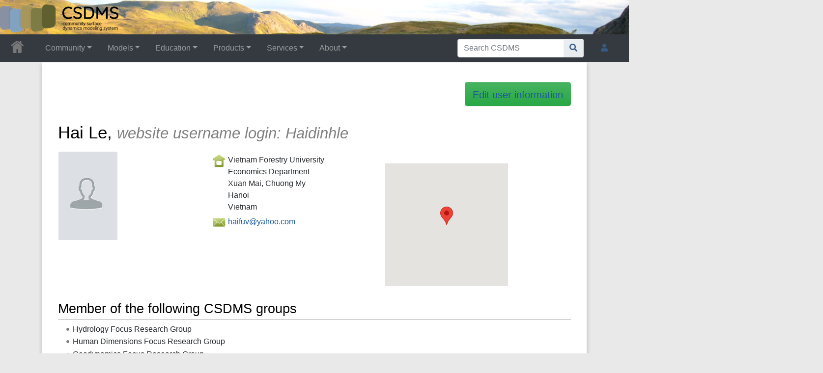

--- FILE ---
content_type: text/html; charset=UTF-8
request_url: https://csdms.colorado.edu/wiki/User:Haidinhle
body_size: 38197
content:
<!DOCTYPE html>
<html class="client-nojs" lang="en" dir="ltr">
<head>
<meta charset="UTF-8">
<title>User:Haidinhle • CSDMS: Community Surface Dynamics Modeling System. Explore Earth's surface with community software</title>
<script>document.documentElement.className="client-js";RLCONF={"wgBreakFrames":false,"wgSeparatorTransformTable":["",""],"wgDigitTransformTable":["",""],"wgDefaultDateFormat":"dmy","wgMonthNames":["","January","February","March","April","May","June","July","August","September","October","November","December"],"wgRequestId":"aXJghRm0D23BErPZWygWOAAAAIU","wgCanonicalNamespace":"User","wgCanonicalSpecialPageName":false,"wgNamespaceNumber":2,"wgPageName":"User:Haidinhle","wgTitle":"Haidinhle","wgCurRevisionId":97457,"wgRevisionId":97457,"wgArticleId":13224,"wgIsArticle":true,"wgIsRedirect":false,"wgAction":"view","wgUserName":null,"wgUserGroups":["*"],"wgCategories":[],"wgPageViewLanguage":"en","wgPageContentLanguage":"en","wgPageContentModel":"wikitext","wgRelevantPageName":"User:Haidinhle","wgRelevantArticleId":13224,"wgIsProbablyEditable":false,"wgRelevantPageIsProbablyEditable":false,"wgRestrictionEdit":[],"wgRestrictionMove":[],"wgRelevantUserName":"Haidinhle","wgPageFormsTargetName":null,"wgPageFormsAutocompleteValues":[],"wgPageFormsAutocompleteOnAllChars":true,"wgPageFormsFieldProperties":[],"wgPageFormsCargoFields":[],"wgPageFormsDependentFields":[],"wgPageFormsCalendarValues":[],"wgPageFormsCalendarParams":[],"wgPageFormsCalendarHTML":null,"wgPageFormsGridValues":[],"wgPageFormsGridParams":[],"wgPageFormsContLangYes":null,"wgPageFormsContLangNo":null,"wgPageFormsContLangMonths":[],"wgPageFormsHeightForMinimizingInstances":800,"wgPageFormsDelayReload":false,"wgPageFormsShowOnSelect":[],"wgPageFormsScriptPath":"/csdms_wiki/extensions/PageForms","edgValues":[],"wgPageFormsEDSettings":null,"wgAmericanDates":false,"wgCargoDefaultQueryLimit":1000,"wgCargoMapClusteringMinimum":80,"wgCargoMonthNamesShort":["Jan","Feb","Mar","Apr","May","Jun","Jul","Aug","Sep","Oct","Nov","Dec"],"wgCiteReferencePreviewsActive":true,"srfFilteredConfig":null,"egMapsScriptPath":"/csdms_wiki/extensions/Maps/","egMapsDebugJS":false,"egMapsAvailableServices":["leaflet","googlemaps3"],"egMapsLeafletLayersApiKeys":{"MapBox":"","MapQuestOpen":"","Thunderforest":"","GeoportailFrance":""}};
RLSTATE={"site.styles":"ready","user.styles":"ready","user":"ready","user.options":"loading","skins.chameleon":"ready","zzz.ext.bootstrap.styles":"ready","ext.srf.styles":"ready"};RLPAGEMODULES=["ext.smw.styles","ext.maps.googlemaps3","ext.maps.googlemaps3ajax","smw.entityexaminer","site","mediawiki.page.ready","ext.bootstrap.scripts","skin.chameleon.sticky","ext.smw.purge"];</script>
<script>(RLQ=window.RLQ||[]).push(function(){mw.loader.impl(function(){return["user.options@12s5i",function($,jQuery,require,module){mw.user.tokens.set({"patrolToken":"+\\","watchToken":"+\\","csrfToken":"+\\"});
}];});});</script>
<link rel="stylesheet" href="/csdms_wiki/load.php?lang=en&amp;modules=ext.srf.styles%7Cskins.chameleon%7Czzz.ext.bootstrap.styles&amp;only=styles&amp;skin=chameleon">
<script async="" src="/csdms_wiki/load.php?lang=en&amp;modules=startup&amp;only=scripts&amp;raw=1&amp;skin=chameleon"></script>
<style>#mw-indicator-mw-helplink {display:none;}</style>
<meta name="ResourceLoaderDynamicStyles" content="">
<link rel="stylesheet" href="/csdms_wiki/load.php?lang=en&amp;modules=site.styles&amp;only=styles&amp;skin=chameleon">
<meta name="generator" content="MediaWiki 1.44.2">
<meta name="robots" content="max-image-preview:standard">
<meta name="format-detection" content="telephone=no">
<meta name="twitter:card" content="summary_large_image">
<meta name="viewport" content="width=1120">
<link rel="alternate" type="application/rdf+xml" title="User:Haidinhle" href="/csdms_wiki/index.php?title=Special:ExportRDF&amp;xmlmime=rdf">
<link rel="icon" href="/csdms_wiki/images/csdms1.ico">
<link rel="search" type="application/opensearchdescription+xml" href="/csdms_wiki/rest.php/v1/search" title="CSDMS (en)">
<link rel="EditURI" type="application/rsd+xml" href="https://csdms.colorado.edu/csdms_wiki/api.php?action=rsd">
<link rel="alternate" type="application/atom+xml" title="CSDMS Atom feed" href="/csdms_wiki/index.php?title=Special:RecentChanges&amp;feed=atom">
		<script src="//maps.googleapis.com/maps/api/js?language=en&amp;key=AIzaSyCBR2Efe6xqZBBOpxkQdC5zWbWEg6lq01g"></script>

<!-- Semantic MetaTags -->
<meta property="og:title" content="Haidinhle">
<meta property="og:title" content="User:Haidinhle">
<meta property="og:site_name" content="CSDMS">
<meta property="og:url" content="https://csdms.colorado.edu/wiki/User:Haidinhle">
<meta property="og:image" content="https://csdms.colorado.edu/csdms_wiki/skins/common/2-3pix.png">
<meta property="article:modified_time" content="2015-10-03T13:54:43Z">
<meta property="article:published_time" content="2015-10-03T13:54:43Z">
<script type="application/ld+json">{"@context":"http:\/\/schema.org","@type":"Article","name":"User:Haidinhle \u2022 CSDMS: Community Surface Dynamics Modeling System. Explore Earth's surface with community software","headline":"User:Haidinhle \u2022 CSDMS: Community Surface Dynamics Modeling System. Explore Earth's surface with community software","mainEntityOfPage":"User:Haidinhle","identifier":"https:\/\/csdms.colorado.edu\/wiki\/User:Haidinhle","url":"https:\/\/csdms.colorado.edu\/wiki\/User:Haidinhle","dateModified":"2015-10-03T13:54:43Z","datePublished":"2015-10-03T13:54:43Z","image":{"@type":"ImageObject","url":"https:\/\/csdms.colorado.edu\/csdms_wiki\/skins\/common\/2-3pix.png"},"author":{"@type":"Organization","name":"CSDMS","url":"https:\/\/csdms.colorado.edu","logo":{"@type":"ImageObject","url":"https:\/\/csdms.colorado.edu\/csdms_wiki\/skins\/common\/2-3pix.png","caption":"CSDMS"}},"publisher":{"@type":"Organization","name":"CSDMS","url":"https:\/\/csdms.colorado.edu","logo":{"@type":"ImageObject","url":"https:\/\/csdms.colorado.edu\/csdms_wiki\/skins\/common\/2-3pix.png","caption":"CSDMS"}},"potentialAction":{"@type":"SearchAction","target":"https:\/\/csdms.colorado.edu\/csdms_wiki\/index.php?title=Special:Search&search={search_term}","query-input":"required name=search_term"}}</script>
<script type="application/ld+json">{"@graph":[{"@id":"http://arroyo.colorado.edu/wiki/Special:URIResolver/Property-3ACity_member","@type":"http://www.w3.org/2002/07/owl#DatatypeProperty"},{"@id":"http://arroyo.colorado.edu/wiki/Special:URIResolver/Property-3AConfirm_email_member","@type":"http://www.w3.org/2002/07/owl#ObjectProperty"},{"@id":"http://arroyo.colorado.edu/wiki/Special:URIResolver/Property-3ACoordinates-23aux","@type":"http://www.w3.org/2002/07/owl#DatatypeProperty"},{"@id":"http://arroyo.colorado.edu/wiki/Special:URIResolver/Property-3ACountry_member","@type":"http://www.w3.org/2002/07/owl#DatatypeProperty"},{"@id":"http://arroyo.colorado.edu/wiki/Special:URIResolver/Property-3ACreation_date-23aux","@type":"http://www.w3.org/2002/07/owl#DatatypeProperty"},{"@id":"http://arroyo.colorado.edu/wiki/Special:URIResolver/Property-3ADepartment_member","@type":"http://www.w3.org/2002/07/owl#DatatypeProperty"},{"@id":"http://arroyo.colorado.edu/wiki/Special:URIResolver/Property-3AEmaillist_group_member","@type":"http://www.w3.org/2002/07/owl#DatatypeProperty"},{"@id":"http://arroyo.colorado.edu/wiki/Special:URIResolver/Property-3AFirst_name_member","@type":"http://www.w3.org/2002/07/owl#DatatypeProperty"},{"@id":"http://arroyo.colorado.edu/wiki/Special:URIResolver/Property-3AHas_query","@type":"http://www.w3.org/2002/07/owl#ObjectProperty"},{"@id":"http://arroyo.colorado.edu/wiki/Special:URIResolver/Property-3AInstitute_member","@type":"http://www.w3.org/2002/07/owl#DatatypeProperty"},{"@id":"http://arroyo.colorado.edu/wiki/Special:URIResolver/Property-3ALast_editor_is","@type":"http://www.w3.org/2002/07/owl#ObjectProperty"},{"@id":"http://arroyo.colorado.edu/wiki/Special:URIResolver/Property-3ALast_name_member","@type":"http://www.w3.org/2002/07/owl#DatatypeProperty"},{"@id":"http://arroyo.colorado.edu/wiki/Special:URIResolver/Property-3AModification_date-23aux","@type":"http://www.w3.org/2002/07/owl#DatatypeProperty"},{"@id":"http://arroyo.colorado.edu/wiki/Special:URIResolver/Property-3APostal_address1_member","@type":"http://www.w3.org/2002/07/owl#DatatypeProperty"},{"@id":"http://arroyo.colorado.edu/wiki/Special:URIResolver/Property-3AQuery_depth","@type":"http://www.w3.org/2002/07/owl#DatatypeProperty"},{"@id":"http://arroyo.colorado.edu/wiki/Special:URIResolver/Property-3AQuery_format","@type":"http://www.w3.org/2002/07/owl#DatatypeProperty"},{"@id":"http://arroyo.colorado.edu/wiki/Special:URIResolver/Property-3AQuery_size","@type":"http://www.w3.org/2002/07/owl#DatatypeProperty"},{"@id":"http://arroyo.colorado.edu/wiki/Special:URIResolver/Property-3AQuery_string","@type":"http://www.w3.org/2002/07/owl#DatatypeProperty"},{"@id":"http://arroyo.colorado.edu/wiki/Special:URIResolver/Property-3AWorking_group_member","@type":"http://www.w3.org/2002/07/owl#DatatypeProperty"},{"@id":"http://arroyo.colorado.edu/wiki/Special:URIResolver/User-3AHaidinhle","@type":"http://semantic-mediawiki.org/swivt/1.0#Subject","http://arroyo.colorado.edu/wiki/Special:URIResolver/Property-3ACity_member":"Hanoi","http://arroyo.colorado.edu/wiki/Special:URIResolver/Property-3AConfirm_email_member":{"@id":"mailto:haifuv@yahoo.com"},"http://arroyo.colorado.edu/wiki/Special:URIResolver/Property-3ACoordinates-23aux":"20.9749006,105.675563064","http://arroyo.colorado.edu/wiki/Special:URIResolver/Property-3ACountry_member":"Vietnam","http://arroyo.colorado.edu/wiki/Special:URIResolver/Property-3ACreation_date-23aux":2457240.029456,"http://arroyo.colorado.edu/wiki/Special:URIResolver/Property-3ADepartment_member":"Economics Department","http://arroyo.colorado.edu/wiki/Special:URIResolver/Property-3AEmaillist_group_member":"yes","http://arroyo.colorado.edu/wiki/Special:URIResolver/Property-3AFirst_name_member":"Hai","http://arroyo.colorado.edu/wiki/Special:URIResolver/Property-3AHas_query":{"@id":"http://arroyo.colorado.edu/wiki/Special:URIResolver/User-3AHaidinhle-23_QUERY4fbc38c288b390d0bebdf8cd371b20e8"},"http://arroyo.colorado.edu/wiki/Special:URIResolver/Property-3AInstitute_member":"Vietnam Forestry University","http://arroyo.colorado.edu/wiki/Special:URIResolver/Property-3ALast_editor_is":{"@id":"http://arroyo.colorado.edu/wiki/Special:URIResolver/User-3AWikiSysop"},"http://arroyo.colorado.edu/wiki/Special:URIResolver/Property-3ALast_name_member":"Le","http://arroyo.colorado.edu/wiki/Special:URIResolver/Property-3AModification_date-23aux":2457299.0796644,"http://arroyo.colorado.edu/wiki/Special:URIResolver/Property-3APostal_address1_member":"Xuan Mai, Chuong My","http://arroyo.colorado.edu/wiki/Special:URIResolver/Property-3AWorking_group_member":["Hydrology Focus Research Group","Human Dimensions Focus Research Group","Geodynamics Focus Research Group","Ecosystem Dynamics Focus Research Group"],"http://semantic-mediawiki.org/swivt/1.0#page":{"@id":"../wiki/User-3AHaidinhle"},"http://semantic-mediawiki.org/swivt/1.0#wikiNamespace":2,"http://semantic-mediawiki.org/swivt/1.0#wikiPageContentLanguage":"en","http://semantic-mediawiki.org/swivt/1.0#wikiPageCreationDate":{"@type":"http://www.w3.org/2001/XMLSchema#dateTime","@value":"2015-08-05T12:42:25Z"},"http://semantic-mediawiki.org/swivt/1.0#wikiPageModificationDate":{"@type":"http://www.w3.org/2001/XMLSchema#dateTime","@value":"2015-10-03T13:54:43Z"},"http://semantic-mediawiki.org/swivt/1.0#wikiPageSortKey":"Haidinhle","http://www.w3.org/2000/01/rdf-schema#isDefinedBy":{"@id":"../wiki/Special:ExportRDF/User-3AHaidinhle"},"http://www.w3.org/2000/01/rdf-schema#label":"User:Haidinhle"},{"@id":"http://arroyo.colorado.edu/wiki/Special:URIResolver/User-3AHaidinhle-23_QUERY4fbc38c288b390d0bebdf8cd371b20e8","@type":"http://semantic-mediawiki.org/swivt/1.0#Subject","http://arroyo.colorado.edu/wiki/Special:URIResolver/Property-3AQuery_depth":0,"http://arroyo.colorado.edu/wiki/Special:URIResolver/Property-3AQuery_format":["plainlist","googlemaps3"],"http://arroyo.colorado.edu/wiki/Special:URIResolver/Property-3AQuery_size":1,"http://arroyo.colorado.edu/wiki/Special:URIResolver/Property-3AQuery_string":"[[:User:Haidinhle]]","http://semantic-mediawiki.org/swivt/1.0#masterPage":{"@id":"http://arroyo.colorado.edu/wiki/Special:URIResolver/User-3AHaidinhle"},"http://semantic-mediawiki.org/swivt/1.0#wikiNamespace":2,"http://semantic-mediawiki.org/swivt/1.0#wikiPageSortKey":"Haidinhle# QUERY4fbc38c288b390d0bebdf8cd371b20e8"},{"@id":"http://semantic-mediawiki.org/swivt/1.0#creationDate","@type":"http://www.w3.org/2002/07/owl#DatatypeProperty"},{"@id":"http://semantic-mediawiki.org/swivt/1.0#masterPage","@type":"http://www.w3.org/2002/07/owl#ObjectProperty"},{"@id":"http://semantic-mediawiki.org/swivt/1.0#page","@type":"http://www.w3.org/2002/07/owl#ObjectProperty"},{"@id":"http://semantic-mediawiki.org/swivt/1.0#wikiNamespace","@type":"http://www.w3.org/2002/07/owl#DatatypeProperty"},{"@id":"http://semantic-mediawiki.org/swivt/1.0#wikiPageContentLanguage","@type":"http://www.w3.org/2002/07/owl#DatatypeProperty"},{"@id":"http://semantic-mediawiki.org/swivt/1.0#wikiPageCreationDate","@type":"http://www.w3.org/2002/07/owl#DatatypeProperty"},{"@id":"http://semantic-mediawiki.org/swivt/1.0#wikiPageModificationDate","@type":"http://www.w3.org/2002/07/owl#DatatypeProperty"},{"@id":"http://semantic-mediawiki.org/swivt/1.0#wikiPageSortKey","@type":"http://www.w3.org/2002/07/owl#DatatypeProperty"},{"@id":"../wiki/Special:ExportRDF/User-3AHaidinhle","@type":"http://www.w3.org/2002/07/owl#Ontology","http://semantic-mediawiki.org/swivt/1.0#creationDate":{"@type":"http://www.w3.org/2001/XMLSchema#dateTime","@value":"2026-01-22T10:38:14-07:00"},"http://www.w3.org/2002/07/owl#imports":{"@id":"http://semantic-mediawiki.org/swivt/1.0"}}]}</script>
</head>
<body class="mediawiki ltr sitedir-ltr mw-hide-empty-elt ns-2 ns-subject page-User_Haidinhle rootpage-User_Haidinhle layout-csdms_stickyhead skin-chameleon action-view">
	<!-- navigation bar -->
	<nav class="p-navbar not-collapsible full-width no-margin no-bottom-border bg-dark navbar-dark" role="navigation" id="mw-navigation">
		<div class="navbar-nav"><div class="nav-item"><a class="nav-link "  href="/wiki/Main_Page">&lt;div id=text-logo&gt;This_text_is_a_transpar ent placeholder to make click logo&lt;/div&gt;</a></div>
		</div>
	</nav>
	<!-- navigation bar -->
	<nav class="p-navbar collapsible full-width bg-dark navbar-dark sticky" role="navigation" id="mw-navigation-i9k1d6fgv2">
		<!-- logo and main page link -->
		<div id="p-logo" class="navbar-brand p-logo" role="banner">
			<a href="/wiki/Main_Page" title="Visit the main page"><img src="/csdms_wiki/skins/common/2-3pix.png" alt="CSDMS"></a>
		</div>
		<button type="button" class="navbar-toggler" data-toggle="collapse" data-target="#i9k1d6flwm"></button>
		<div class="collapse navbar-collapse i9k1d6flwm" id="i9k1d6flwm">
			<div class="navbar-nav">
				<!-- Community -->
				<div class="nav-item dropdown p-Community-dropdown">
					<a href="#" class="nav-link dropdown-toggle p-Community-toggle" data-toggle="dropdown" data-boundary="viewport">Community</a>
					<div class="dropdown-menu p-Community" id="p-Community">
						<div id="n-Join" class="mw-list-item"><a href="/wiki/Join_CSDMS" class="nav-link n-Join">Join</a></div>
						<div id="n-Groups" class="mw-list-item"><a href="/wiki/CSDMS_groups" class="nav-link n-Groups">Groups</a></div>
						<div id="n-Publications" class="mw-list-item"><a href="/wiki/Citations" class="nav-link n-Publications">Publications</a></div>
						<div id="n-Jobs" class="mw-list-item"><a href="/wiki/Jobs" class="nav-link n-Jobs">Jobs</a></div>
						<div id="n-Events" class="mw-list-item"><a href="/wiki/Meetings" class="nav-link n-Events">Events</a></div>
						<div id="n-Forum" class="mw-list-item"><a href="/wiki/CSDMS_Forum" class="nav-link n-Forum">Forum</a></div>
					</div>
				</div>
				<!-- Models -->
				<div class="nav-item dropdown p-Models-dropdown">
					<a href="#" class="nav-link dropdown-toggle p-Models-toggle" data-toggle="dropdown" data-boundary="viewport">Models</a>
					<div class="dropdown-menu p-Models" id="p-Models">
						<div id="n-Model-Repository" class="mw-list-item"><a href="/wiki/Model_download_portal" class="nav-link n-Model-Repository">Model Repository</a></div>
						<div id="n-Contribute-a-Model" class="mw-list-item"><a href="/wiki/Contribute_model" class="nav-link n-Contribute-a-Model">Contribute a Model</a></div>
						<div id="n-Version-Control" class="mw-list-item"><a href="/wiki/GitHub" class="nav-link n-Version-Control">Version Control</a></div>
						<div id="n-Reproducible-science" class="mw-list-item"><a href="/wiki/Reproducibility" class="nav-link n-Reproducible-science">Reproducible science</a></div>
					</div>
				</div>
				<!-- Education -->
				<div class="nav-item dropdown p-Education-dropdown">
					<a href="#" class="nav-link dropdown-toggle p-Education-toggle" data-toggle="dropdown" data-boundary="viewport">Education</a>
					<div class="dropdown-menu p-Education" id="p-Education">
						<div id="n-ESPIn" class="mw-list-item"><a href="/wiki/ESPIn" class="nav-link n-ESPIn">ESPIn</a></div>
						<div id="n-Roadshows" class="mw-list-item"><a href="/wiki/Roadshows" class="nav-link n-Roadshows">Roadshows</a></div>
						<div id="n-Webinars" class="mw-list-item"><a href="/wiki/Webinars" class="nav-link n-Webinars">Webinars</a></div>
						<div id="n-Labs" class="mw-list-item"><a href="/wiki/Labs_portal" class="nav-link n-Labs">Labs</a></div>
						<div id="n-Ivy" class="mw-list-item"><a href="/wiki/CSDMS_Ivy" class="nav-link n-Ivy">Ivy</a></div>
						<div id="n-Movies" class="mw-list-item"><a href="/wiki/Movies_portal" class="nav-link n-Movies">Movies</a></div>
						<div id="n-Learning-Modules" class="mw-list-item"><a href="/wiki/Learning_Modules" class="nav-link n-Learning-Modules">Learning Modules</a></div>
						<div id="n-Lectures" class="mw-list-item"><a href="/wiki/Lectures_portal" class="nav-link n-Lectures">Lectures</a></div>
						<div id="n-Textbooks" class="mw-list-item"><a href="/wiki/Modeling_Textbooks" class="nav-link n-Textbooks">Textbooks</a></div>
						<div id="n-Science-on-a-Sphere" class="mw-list-item"><a href="/wiki/Science_on_a_Sphere" class="nav-link n-Science-on-a-Sphere">Science on a Sphere</a></div>
						<div id="n-Images" class="mw-list-item"><a href="/wiki/Images_portal" class="nav-link n-Images">Images</a></div>
						<div id="n-Contribute" class="mw-list-item"><a href="/wiki/EKT_contribute" class="nav-link n-Contribute">Contribute</a></div>
					</div>
				</div>
				<!-- Products -->
				<div class="nav-item dropdown p-Products-dropdown">
					<a href="#" class="nav-link dropdown-toggle p-Products-toggle" data-toggle="dropdown" data-boundary="viewport">Products</a>
					<div class="dropdown-menu p-Products" id="p-Products">
						<div id="n-CSDMS-Workbench" class="mw-list-item"><a href="/wiki/Workbench" class="nav-link n-CSDMS-Workbench">CSDMS Workbench</a></div>
						<div id="n-OpenEarthscape" class="mw-list-item"><a href="/wiki/OpenEarthscape" class="nav-link n-OpenEarthscape">OpenEarthscape</a></div>
						<div id="n-Data-Products" class="mw-list-item"><a href="/wiki/Data_portal" class="nav-link n-Data-Products">Data Products</a></div>
						<div id="n-CSDMS-@-GitHub" class="mw-list-item"><a href="/wiki/CSDMS_GitHub" class="nav-link n-CSDMS-@-GitHub">CSDMS @ GitHub</a></div>
					</div>
				</div>
				<!-- Services -->
				<div class="nav-item dropdown p-Services-dropdown">
					<a href="#" class="nav-link dropdown-toggle p-Services-toggle" data-toggle="dropdown" data-boundary="viewport">Services</a>
					<div class="dropdown-menu p-Services" id="p-Services">
						<div id="n-Proposal-Support" class="mw-list-item"><a href="/wiki/Proposal_support" class="nav-link n-Proposal-Support">Proposal Support</a></div>
						<div id="n-Visiting-Scientists" class="mw-list-item"><a href="/wiki/Visiting_scientists_scholar" class="nav-link n-Visiting-Scientists">Visiting Scientists</a></div>
						<div id="n-Sponsorships" class="mw-list-item"><a href="/wiki/Sponsorships" class="nav-link n-Sponsorships">Sponsorships</a></div>
						<div id="n-Supercomputing" class="mw-list-item"><a href="/wiki/HPC" class="nav-link n-Supercomputing">Supercomputing</a></div>
						<div id="n-JupyterHub" class="mw-list-item"><a href="/wiki/JupyterHub" class="nav-link n-JupyterHub">JupyterHub</a></div>
						<div id="n-Software-Engineering" class="mw-list-item"><a href="/wiki/RSE" class="nav-link n-Software-Engineering">Software Engineering</a></div>
						<div id="n-Help-Desk" class="mw-list-item"><a href="/wiki/CSDMS_help_desk" class="nav-link n-Help-Desk">Help Desk</a></div>
						<div id="n-Office-Hours" class="mw-list-item"><a href="/wiki/OfficeHours" class="nav-link n-Office-Hours">Office Hours</a></div>
						<div id="n-Web-API" class="mw-list-item"><a href="/wiki/Web_APIs" class="nav-link n-Web-API">Web API</a></div>
					</div>
				</div>
				<!-- About -->
				<div class="nav-item dropdown p-About-dropdown">
					<a href="#" class="nav-link dropdown-toggle p-About-toggle" data-toggle="dropdown" data-boundary="viewport">About</a>
					<div class="dropdown-menu p-About" id="p-About">
						<div id="n-What-is-CSDMS?" class="mw-list-item"><a href="/wiki/About_CSDMS" class="nav-link n-What-is-CSDMS?">What is CSDMS?</a></div>
						<div id="n-Between-the-Bytes" class="mw-list-item"><a href="/wiki/Between_the_Bytes" class="nav-link n-Between-the-Bytes">Between the Bytes</a></div>
						<div id="n-Awards" class="mw-list-item"><a href="/wiki/Awards" class="nav-link n-Awards">Awards</a></div>
						<div id="n-Governance" class="mw-list-item"><a href="/wiki/CSDMS_organization" class="nav-link n-Governance">Governance</a></div>
						<div id="n-Diversity-&amp;-Inclusion" class="mw-list-item"><a href="/wiki/Diversity_Inclusion" class="nav-link n-Diversity-&amp;-Inclusion">Diversity &amp; Inclusion</a></div>
						<div id="n-Code-of-Conduct" class="mw-list-item"><a href="/wiki/CodeOfConduct-Events" class="nav-link n-Code-of-Conduct">Code of Conduct</a></div>
						<div id="n-Partners" class="mw-list-item"><a href="/wiki/Partners" class="nav-link n-Partners">Partners</a></div>
						<div id="n-Related-Programs" class="mw-list-item"><a href="/wiki/Links" class="nav-link n-Related-Programs">Related Programs</a></div>
						<div id="n-Metrics" class="mw-list-item"><a href="/wiki/CSDMS_in_numbers" class="nav-link n-Metrics">Metrics</a></div>
						<div id="n-Citing-CSDMS" class="mw-list-item"><a href="/wiki/Cite_CSDMS" class="nav-link n-Citing-CSDMS">Citing CSDMS</a></div>
						<div id="n-Contact-Us" class="mw-list-item"><a href="/wiki/Contact_us" class="nav-link n-Contact-Us">Contact Us</a></div>
					</div>
				</div>
			</div>
			<div class="navbar-nav right">
				<!-- search form -->
				<div  id="p-search" class="p-search order-first order-cmln-0 navbar-form" role="search"  >
					<form  id="searchform" class="mw-search" action="/csdms_wiki/index.php" >
						<input type="hidden" name="title" value=" Special:Search" />
						<div class="input-group">
							<input type="search" name="search" placeholder="Search CSDMS" aria-label="Search CSDMS" autocapitalize="sentences" spellcheck="false" title="Search CSDMS [f]" accesskey="f" id="searchInput" class="form-control">
							<div class="input-group-append">
								<button value="Go" id="searchGoButton" name="go" type="submit" class="search-btn searchGoButton" aria-label="Go to page" title="Go to a page with this exact name if it exists"></button>
							</div>
						</div>
					</form>
				</div>
				
				<!-- personal tools -->
				<div class="navbar-tools navbar-nav" >
					<div class="navbar-tool dropdown">
						<a class="navbar-usernotloggedin" href="#" data-toggle="dropdown" data-boundary="viewport" title="You are not logged in.">
						</a>
						<div class="p-personal-tools dropdown-menu">
							<div id="pt-login" class="mw-list-item"><a href="/csdms_wiki/index.php?title=Special:UserLogin&amp;returnto=User%3AHaidinhle" title="You are encouraged to log in; however, it is not mandatory [o]" accesskey="o" class="pt-login">Log in</a></div>
							<div id="pt-requestaccount" class="mw-list-item"><a href="/wiki/Special:RequestAccount" class="pt-requestaccount">Request account</a></div>
						</div>
					</div>
				</div>
			</div>
		</div>
	</nav>
	<div class="flex-fill container">
		<div class="row">
			<div class="col">

			</div>
		</div>
		<div class="row">
			<div class="col">
				<!-- start the content area -->
				<div id="content" class="mw-body content"><a id="top" class="top"></a>
					<div id="mw-indicators" class="mw-indicators">
						<div id="mw-indicator-smw-entity-examiner" class="mw-indicator mw-indicator-smw-entity-examiner"><div class="smw-entity-examiner smw-indicator-vertical-bar-loader" data-subject="Haidinhle#2##" data-dir="ltr" data-uselang="" title="Running an examiner in the background"></div></div>
					</div>
						<div class="contentHeader">
						<!-- title of the page -->
						<h1 id="firstHeading" class="firstHeading"><span class="mw-page-title-namespace">User</span><span class="mw-page-title-separator">:</span><span class="mw-page-title-main">Haidinhle</span></h1>
						<!-- tagline; usually goes something like "From WikiName" primary purpose of this seems to be for printing to identify the source of the content -->
						<div id="siteSub" class="siteSub">From CSDMS</div>
						<!-- subtitle line; used for various things like the subpage hierarchy -->
						<div id="contentSub" class="small contentSub"><div id="mw-content-subtitle"></div></div><div id="jump-to-nav" class="mw-jump jump-to-nav">Jump to:<a href="#mw-navigation">navigation</a>, <a href="#p-search">search</a></div>
					</div>
					<div id="bodyContent" class="bodyContent">
						<!-- body text -->

						<div id="mw-content-text" class="mw-body-content"><div class="mw-content-ltr mw-parser-output" lang="en" dir="ltr"><p><br />
</p>
<span class="plainlinks"><div style="float:right;"><div class="btn-lg btn-success" style="padding-top: 0.3cm;"><a target="_blank" rel="nofollow noreferrer noopener" class="external text" href="https://csdms.colorado.edu/csdms_wiki/index.php?title=User:Haidinhle&amp;action=formedit">Edit user information</a></div></div></span><p><br /><br />
</p><h1><span id="Hai_Le.2C_website_username_login:_Haidinhle"></span><span class="mw-headline" id="Hai_Le,_website_username_login:_Haidinhle">Hai Le,  <i><small><font color="gray">website username login: Haidinhle</font></small></i></span></h1>
<table width="950px">
<tbody><tr>
<th colspan="3">
</th></tr>
<tr>
<td valign="top" width="30%"><span class="plainlinks"><span class="mw-default-size" typeof="mw:File"><a href="https://csdms.colorado.edu/csdms_wiki/index.php?title=User:Haidinhle&amp;action=formedit" title="Upload photo" target="_blank" rel="nofollow noreferrer noopener"><img alt="Upload photo" src="/csdms_wiki/images/Fallback_people_120x180.gif" decoding="async" width="120" height="180" class="mw-file-element" /></a></span></span>
</td>
<td valign="top" width="30%">
<dl><dd><table>

<tbody><tr valign="top">
<td><span typeof="mw:File"><span><img src="/csdms_wiki/images/thumb/Home.png/30px-Home.png" decoding="async" width="30" height="30" class="mw-file-element" srcset="/csdms_wiki/images/thumb/Home.png/45px-Home.png 1.5x, /csdms_wiki/images/thumb/Home.png/60px-Home.png 2x" /></span></span>
</td>
<td><table><tbody><tr><td>Vietnam Forestry University<br />Economics Department<br />Xuan Mai, Chuong My<br />Hanoi<br />Vietnam
</td></tr></tbody></table>
</td></tr>
<tr valign="center">
<td><span typeof="mw:File"><span><img src="/csdms_wiki/images/thumb/Mail.png/30px-Mail.png" decoding="async" width="30" height="30" class="mw-file-element" srcset="/csdms_wiki/images/thumb/Mail.png/45px-Mail.png 1.5x, /csdms_wiki/images/thumb/Mail.png/60px-Mail.png 2x" /></span></span>
</td>
<td><table><tbody><tr><td><span class="plainlinks"> <a target="_blank" rel="nofollow noreferrer noopener" class="external text" href="mailto:haifuv@yahoo.com">haifuv@yahoo.com</a></span></td></tr></tbody></table>
</td></tr></tbody></table></dd></dl>
</td>
<td valign="top" width="10%">
</td>
<td valign="top" width="30%"><br /><div id="map_google3_1" style="width: 250px; height: 250px; background-color: #eeeeee; overflow: hidden;" class="maps-map maps-googlemaps3" data-mw-maps-mapdata="{&quot;format&quot;:&quot;googlemaps3&quot;,&quot;type&quot;:&quot;TERRAIN&quot;,&quot;minzoom&quot;:false,&quot;maxzoom&quot;:false,&quot;types&quot;:[&quot;ROADMAP&quot;,&quot;SATELLITE&quot;,&quot;HYBRID&quot;,&quot;TERRAIN&quot;],&quot;limit&quot;:50,&quot;offset&quot;:0,&quot;link&quot;:&quot;all&quot;,&quot;sort&quot;:[&quot;&quot;],&quot;order&quot;:[],&quot;headers&quot;:&quot;show&quot;,&quot;mainlabel&quot;:&quot;&quot;,&quot;intro&quot;:&quot;&quot;,&quot;outro&quot;:&quot;&quot;,&quot;searchlabel&quot;:&quot;... further results&quot;,&quot;default&quot;:&quot;&quot;,&quot;import-annotation&quot;:false,&quot;width&quot;:&quot;250px&quot;,&quot;height&quot;:&quot;250px&quot;,&quot;centre&quot;:false,&quot;title&quot;:&quot;&quot;,&quot;label&quot;:&quot;&quot;,&quot;icon&quot;:&quot;&quot;,&quot;lines&quot;:[],&quot;polygons&quot;:[],&quot;circles&quot;:[],&quot;rectangles&quot;:[],&quot;copycoords&quot;:false,&quot;static&quot;:false,&quot;visitedicon&quot;:&quot;&quot;,&quot;wmsoverlay&quot;:false,&quot;zoom&quot;:7,&quot;layers&quot;:[],&quot;controls&quot;:[&quot;pan&quot;,&quot;zoom&quot;,&quot;type&quot;,&quot;scale&quot;,&quot;streetview&quot;,&quot;rotate&quot;],&quot;zoomstyle&quot;:&quot;DEFAULT&quot;,&quot;typestyle&quot;:&quot;DEFAULT&quot;,&quot;autoinfowindows&quot;:false,&quot;resizable&quot;:false,&quot;kmlrezoom&quot;:false,&quot;poi&quot;:true,&quot;cluster&quot;:false,&quot;clustergridsize&quot;:60,&quot;clustermaxzoom&quot;:20,&quot;clusterzoomonclick&quot;:true,&quot;clusteraveragecenter&quot;:true,&quot;clusterminsize&quot;:2,&quot;imageoverlays&quot;:[],&quot;kml&quot;:[],&quot;gkml&quot;:[],&quot;searchmarkers&quot;:&quot;&quot;,&quot;fullscreen&quot;:false,&quot;mylocation&quot;:false,&quot;mylocationfollow&quot;:false,&quot;mylocationzoom&quot;:-1,&quot;scrollwheelzoom&quot;:false,&quot;showtitle&quot;:true,&quot;hidenamespace&quot;:true,&quot;template&quot;:&quot;display_userproperties_map&quot;,&quot;userparam&quot;:&quot;&quot;,&quot;activeicon&quot;:&quot;&quot;,&quot;pagelabel&quot;:false,&quot;ajaxcoordproperty&quot;:&quot;&quot;,&quot;ajaxquery&quot;:&quot;&quot;,&quot;locations&quot;:[{&quot;text&quot;:&quot;\u003Cb\u003E\u003Ca href=\&quot;/wiki/User:Haidinhle\&quot; title=\&quot;User:Haidinhle\&quot;\u003EHaidinhle\u003C/a\u003E\u003C/b\u003E\u003Chr /\u003E\u003Cp\u003EHai Le\u003Cbr /\u003E\nVietnam Forestry University\n\u003C/p\u003E&quot;,&quot;title&quot;:&quot;Haidinhle&quot;,&quot;link&quot;:&quot;&quot;,&quot;lat&quot;:20.9749006,&quot;lon&quot;:105.675563064,&quot;icon&quot;:&quot;&quot;}]}"><div class="maps-loading-message">Loading map...</div></div>
</td></tr></tbody></table>
<h2><span class="mw-headline" id="Member_of_the_following_CSDMS_groups">Member of the following CSDMS groups</span></h2>
<ul><li>Hydrology Focus Research Group</li><li>Human Dimensions Focus Research Group</li><li>Geodynamics Focus Research Group</li><li>Ecosystem Dynamics Focus Research Group</li></ul>
<p>Signed up for the mailing list: <b>yes</b>
</p>
<!-- 
NewPP limit report
Cached time: 20260122173814
Cache expiry: 0
Reduced expiry: true
Complications: []
[SMW] In‐text annotation parser time: 0.008 seconds
CPU time usage: 0.164 seconds
Real time usage: 0.189 seconds
Preprocessor visited node count: 223/1000000
Post‐expand include size: 2571/1099511627776 bytes
Template argument size: 327/1099511627776 bytes
Highest expansion depth: 7/100
Expensive parser function count: 0/100
Unstrip recursion depth: 0/20
Unstrip post‐expand size: 2814/5000000 bytes
ExtLoops count: 0/10000
-->
<!--
Transclusion expansion time report (%,ms,calls,template)
100.00%  149.904      1 Template:Signup_information_member
100.00%  149.904      1 -total
 28.80%   43.168      1 Template:Personal_map
  4.47%    6.698      1 Template:Haidinhle_coordinates
  1.64%    2.465      1 Template:Display_userproperties_map
  1.51%    2.268      1 Template:User_location_coordinates
-->
</div></div><div class="printfooter">
Retrieved from "<a dir="ltr" href="https://csdms.colorado.edu/csdms_wiki/index.php?title=User:Haidinhle&amp;oldid=97457">https://csdms.colorado.edu/csdms_wiki/index.php?title=User:Haidinhle&amp;oldid=97457</a>"</div>

						<!-- end body text -->
						<!-- data blocks which should go somewhere after the body text, but not before the catlinks block-->
						
					</div>
					<!-- category links -->
					<div id="catlinks" class="catlinks catlinks-allhidden" data-mw="interface"></div>
				</div>
			</div>
		</div>
	</div>
	<div class="mb-2 mt-4 container-fluid">
		<div class="row">
			<div class="col">
				<!-- navigation bar -->
				<nav class="p-navbar collapsible bg-dark navbar-dark" role="navigation" id="mw-navigation-i9k1d6fmpo">
					<button type="button" class="navbar-toggler" data-toggle="collapse" data-target="#i9k1d6fnen"></button>
					<div class="collapse navbar-collapse i9k1d6fnen" id="i9k1d6fnen">
						<div class="navbar-nav">
						<!-- toolbox -->
						<div id="t-whatlinkshere" class="nav-item mw-list-item"><a href="/wiki/Special:WhatLinksHere/User:Haidinhle" title="A list of all wiki pages that link here [j]" accesskey="j" class="nav-link t-whatlinkshere">What links here</a></div>
						<div id="t-recentchangeslinked" class="nav-item mw-list-item"><a href="/wiki/Special:RecentChangesLinked/User:Haidinhle" rel="nofollow" title="Recent changes in pages linked from this page [k]" accesskey="k" class="nav-link t-recentchangeslinked">Related changes</a></div>
						<div id="t-contributions" class="nav-item mw-list-item"><a href="/wiki/Special:Contributions/Haidinhle" title="A list of contributions by this user" class="nav-link t-contributions">User contributions</a></div>
						<div id="t-log" class="nav-item mw-list-item"><a href="/wiki/Special:Log/Haidinhle" class="nav-link t-log">Logs</a></div>
						<div id="t-userrights" class="nav-item mw-list-item"><a href="/wiki/Special:UserRights/Haidinhle" class="nav-link t-userrights">View user groups</a></div>
						<div id="t-print" class="nav-item mw-list-item"><a href="javascript:print();" rel="alternate" title="Printable version of this page [p]" accesskey="p" class="nav-link t-print">Printable version</a></div>
						<div id="t-permalink" class="nav-item mw-list-item"><a href="/csdms_wiki/index.php?title=User:Haidinhle&amp;oldid=97457" title="Permanent link to this revision of this page" class="nav-link t-permalink">Permanent link</a></div>
						<div id="t-info" class="nav-item mw-list-item"><a href="/csdms_wiki/index.php?title=User:Haidinhle&amp;action=info" title="More information about this page" class="nav-link t-info">Page information</a></div>
						<div id="t-cargopagevalueslink" class="nav-item mw-list-item"><a href="/csdms_wiki/index.php?title=User:Haidinhle&amp;action=pagevalues" rel="cargo-pagevalues" class="nav-link t-cargopagevalueslink">Cargo data</a></div>
						<div id="t-cite" class="nav-item mw-list-item"><a href="/csdms_wiki/index.php?title=Special:CiteThisPage&amp;page=User%3AHaidinhle&amp;id=97457&amp;wpFormIdentifier=titleform" title="Information on how to cite this page" class="nav-link t-cite">Cite this page</a></div>
						</div>
					</div>
				</nav>
			</div>
		</div>
		<div class="row">
			<div class="col">
				<!-- footer links -->
				<div id="footer-info" class="footer-info">
					<!-- info -->
					<div> This page was last edited on 3 October 2015, at 06:54.</div>
				</div>
			</div>
		</div>
		<div class="row">
			<div class="col">
				<!-- places -->
				<div id="footer-places" class="footer-places">
					<div><a href="/wiki/CSDMS:Privacy_policy">Privacy policy</a></div>
					<div><a href="/wiki/CSDMS:About">About CSDMS</a></div>
					<div><a href="/wiki/CSDMS:General_disclaimer">Disclaimers</a></div>
				</div>
			</div>
			<div class="col">
				<!-- footer icons -->
				<div id="footer-icons" class="footer-icons">
					<!-- myicon -->
					<div><a href="/csdms_wiki/index.php/Sponsors" class="cdx-button cdx-button--fake-button cdx-button--size-large cdx-button--fake-button--enabled" target="_blank"><img src="/csdms_wiki/skins/common/nsf1.gif" alt="Sponser" height="60" width="60" loading="lazy"></a></div>
				</div>
			</div>
		</div>
	</div><script src="https://www.googletagmanager.com/gtag/js?id=G-NMHPYN127D" async=""></script><script>
window.dataLayer = window.dataLayer || [];

function gtag(){dataLayer.push(arguments);}
gtag('js', new Date());
gtag('config', 'G-NMHPYN127D', {});
</script>

<script>(RLQ=window.RLQ||[]).push(function(){mw.config.set({"wgBackendResponseTime":1102,"wgPageParseReport":{"smw":{"limitreport-intext-parsertime":0.008},"limitreport":{"cputime":"0.164","walltime":"0.189","ppvisitednodes":{"value":223,"limit":1000000},"postexpandincludesize":{"value":2571,"limit":1099511627776},"templateargumentsize":{"value":327,"limit":1099511627776},"expansiondepth":{"value":7,"limit":100},"expensivefunctioncount":{"value":0,"limit":100},"unstrip-depth":{"value":0,"limit":20},"unstrip-size":{"value":2814,"limit":5000000},"timingprofile":["100.00%  149.904      1 Template:Signup_information_member","100.00%  149.904      1 -total"," 28.80%   43.168      1 Template:Personal_map","  4.47%    6.698      1 Template:Haidinhle_coordinates","  1.64%    2.465      1 Template:Display_userproperties_map","  1.51%    2.268      1 Template:User_location_coordinates"]},"loops":{"limitreport-count-limited":{"value":0,"limit":10000}},"cachereport":{"timestamp":"20260122173814","ttl":0,"transientcontent":true}}});});</script>
</body>
</html>